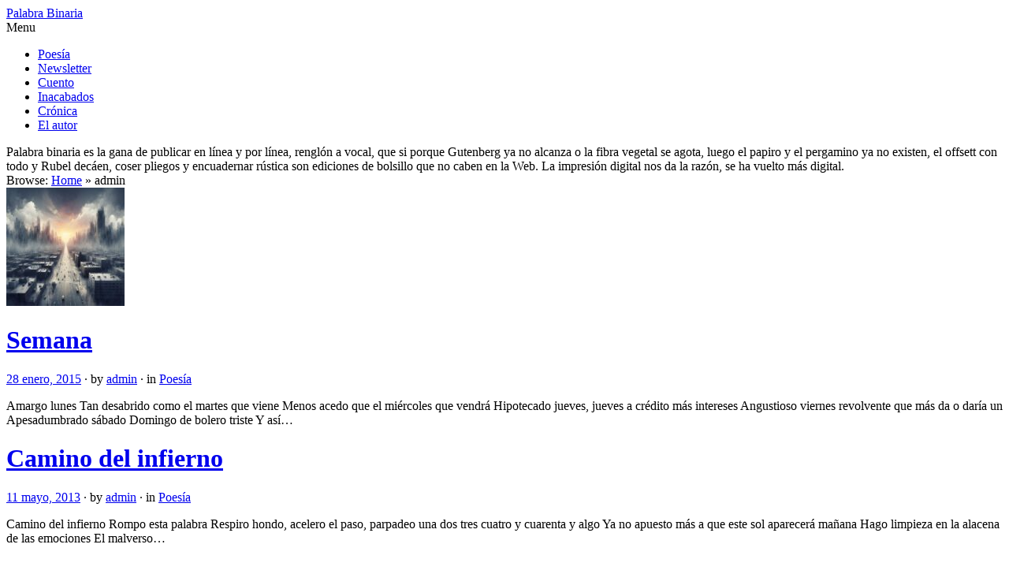

--- FILE ---
content_type: text/html; charset=UTF-8
request_url: http://palabrabinaria.com/author/pj000306/
body_size: 12716
content:
<!doctype html>
<html dir="ltr" lang="es" prefix="og: https://ogp.me/ns#">
<head>
<meta http-equiv="Content-Type" content="text/html; charset=UTF-8" />
<meta http-equiv="X-UA-Compatible" content="IE=edge,chrome=1">
    
<!-- Mobile viewport optimized -->
<meta name="viewport" content="width=device-width,initial-scale=1">


<!-- Title -->
<link rel="profile" href="http://gmpg.org/xfn/11" />
<link rel="pingback" href="http://palabrabinaria.com/xmlrpc.php" />

<!-- WP Head -->
<title>admin - Palabra Binaria</title>

		<!-- All in One SEO 4.9.3 - aioseo.com -->
	<meta name="robots" content="max-image-preview:large" />
	<link rel="canonical" href="http://palabrabinaria.com/author/pj000306/" />
	<link rel="next" href="http://palabrabinaria.com/author/pj000306/page/2/" />
	<meta name="generator" content="All in One SEO (AIOSEO) 4.9.3" />
		<script type="application/ld+json" class="aioseo-schema">
			{"@context":"https:\/\/schema.org","@graph":[{"@type":"BreadcrumbList","@id":"http:\/\/palabrabinaria.com\/author\/pj000306\/#breadcrumblist","itemListElement":[{"@type":"ListItem","@id":"http:\/\/palabrabinaria.com#listItem","position":1,"name":"Home","item":"http:\/\/palabrabinaria.com","nextItem":{"@type":"ListItem","@id":"http:\/\/palabrabinaria.com\/author\/pj000306\/#listItem","name":"admin"}},{"@type":"ListItem","@id":"http:\/\/palabrabinaria.com\/author\/pj000306\/#listItem","position":2,"name":"admin","previousItem":{"@type":"ListItem","@id":"http:\/\/palabrabinaria.com#listItem","name":"Home"}}]},{"@type":"Organization","@id":"http:\/\/palabrabinaria.com\/#organization","name":"Palabra Binaria","description":"Palabra binaria es la gana de publicar en l\u00ednea y por l\u00ednea, rengl\u00f3n a vocal, que si porque Gutenberg ya no alcanza o la fibra vegetal se agota, luego el papiro y el pergamino ya no existen, el offsett con todo y Rubel dec\u00e1en, coser pliegos y encuadernar r\u00fastica son ediciones de bolsillo que no caben en la Web. La impresi\u00f3n digital nos da la raz\u00f3n, se ha vuelto m\u00e1s digital.","url":"http:\/\/palabrabinaria.com\/"},{"@type":"Person","@id":"http:\/\/palabrabinaria.com\/author\/pj000306\/#author","url":"http:\/\/palabrabinaria.com\/author\/pj000306\/","name":"admin","image":{"@type":"ImageObject","@id":"http:\/\/palabrabinaria.com\/author\/pj000306\/#authorImage","url":"https:\/\/secure.gravatar.com\/avatar\/1c07fdda2feaba45dad95fabe586e14fe2cc984078a73d4b9cae7a5c1b0b4195?s=96&d=mm&r=g","width":96,"height":96,"caption":"admin"},"mainEntityOfPage":{"@id":"http:\/\/palabrabinaria.com\/author\/pj000306\/#profilepage"}},{"@type":"ProfilePage","@id":"http:\/\/palabrabinaria.com\/author\/pj000306\/#profilepage","url":"http:\/\/palabrabinaria.com\/author\/pj000306\/","name":"admin - Palabra Binaria","inLanguage":"es-ES","isPartOf":{"@id":"http:\/\/palabrabinaria.com\/#website"},"breadcrumb":{"@id":"http:\/\/palabrabinaria.com\/author\/pj000306\/#breadcrumblist"},"dateCreated":"2012-08-10T18:57:28-06:00","mainEntity":{"@id":"http:\/\/palabrabinaria.com\/author\/pj000306\/#author"}},{"@type":"WebSite","@id":"http:\/\/palabrabinaria.com\/#website","url":"http:\/\/palabrabinaria.com\/","name":"Palabra Binaria","description":"Palabra binaria es la gana de publicar en l\u00ednea y por l\u00ednea, rengl\u00f3n a vocal, que si porque Gutenberg ya no alcanza o la fibra vegetal se agota, luego el papiro y el pergamino ya no existen, el offsett con todo y Rubel dec\u00e1en, coser pliegos y encuadernar r\u00fastica son ediciones de bolsillo que no caben en la Web. La impresi\u00f3n digital nos da la raz\u00f3n, se ha vuelto m\u00e1s digital.","inLanguage":"es-ES","publisher":{"@id":"http:\/\/palabrabinaria.com\/#organization"}}]}
		</script>
		<!-- All in One SEO -->

<meta name="generator" content="WordPress 6.9" />
<meta name="template" content="Origin 0.6.0" />
<link rel='dns-prefetch' href='//secure.gravatar.com' />
<link rel='dns-prefetch' href='//stats.wp.com' />
<link rel='dns-prefetch' href='//fonts.googleapis.com' />
<link rel='dns-prefetch' href='//v0.wordpress.com' />
<link rel='dns-prefetch' href='//jetpack.wordpress.com' />
<link rel='dns-prefetch' href='//s0.wp.com' />
<link rel='dns-prefetch' href='//public-api.wordpress.com' />
<link rel='dns-prefetch' href='//0.gravatar.com' />
<link rel='dns-prefetch' href='//1.gravatar.com' />
<link rel='dns-prefetch' href='//2.gravatar.com' />
<link rel="alternate" type="application/rss+xml" title="Palabra Binaria &raquo; Feed" href="http://palabrabinaria.com/feed/" />
<link rel="alternate" type="application/rss+xml" title="Palabra Binaria &raquo; Feed de los comentarios" href="http://palabrabinaria.com/comments/feed/" />
<link rel="alternate" type="application/rss+xml" title="Palabra Binaria &raquo; Feed de entradas de admin" href="http://palabrabinaria.com/author/pj000306/feed/" />
		<!-- This site uses the Google Analytics by MonsterInsights plugin v9.11.1 - Using Analytics tracking - https://www.monsterinsights.com/ -->
		<!-- Nota: MonsterInsights no está actualmente configurado en este sitio. El dueño del sitio necesita identificarse usando su cuenta de Google Analytics en el panel de ajustes de MonsterInsights. -->
					<!-- No tracking code set -->
				<!-- / Google Analytics by MonsterInsights -->
		<style id='wp-img-auto-sizes-contain-inline-css' type='text/css'>
img:is([sizes=auto i],[sizes^="auto," i]){contain-intrinsic-size:3000px 1500px}
/*# sourceURL=wp-img-auto-sizes-contain-inline-css */
</style>
<link rel='stylesheet' id='style-css' href='http://palabrabinaria.com/wp-content/themes/origin/style.css?ver=0.6.0' type='text/css' media='all' />
<style id='wp-emoji-styles-inline-css' type='text/css'>

	img.wp-smiley, img.emoji {
		display: inline !important;
		border: none !important;
		box-shadow: none !important;
		height: 1em !important;
		width: 1em !important;
		margin: 0 0.07em !important;
		vertical-align: -0.1em !important;
		background: none !important;
		padding: 0 !important;
	}
/*# sourceURL=wp-emoji-styles-inline-css */
</style>
<style id='wp-block-library-inline-css' type='text/css'>
:root{--wp-block-synced-color:#7a00df;--wp-block-synced-color--rgb:122,0,223;--wp-bound-block-color:var(--wp-block-synced-color);--wp-editor-canvas-background:#ddd;--wp-admin-theme-color:#007cba;--wp-admin-theme-color--rgb:0,124,186;--wp-admin-theme-color-darker-10:#006ba1;--wp-admin-theme-color-darker-10--rgb:0,107,160.5;--wp-admin-theme-color-darker-20:#005a87;--wp-admin-theme-color-darker-20--rgb:0,90,135;--wp-admin-border-width-focus:2px}@media (min-resolution:192dpi){:root{--wp-admin-border-width-focus:1.5px}}.wp-element-button{cursor:pointer}:root .has-very-light-gray-background-color{background-color:#eee}:root .has-very-dark-gray-background-color{background-color:#313131}:root .has-very-light-gray-color{color:#eee}:root .has-very-dark-gray-color{color:#313131}:root .has-vivid-green-cyan-to-vivid-cyan-blue-gradient-background{background:linear-gradient(135deg,#00d084,#0693e3)}:root .has-purple-crush-gradient-background{background:linear-gradient(135deg,#34e2e4,#4721fb 50%,#ab1dfe)}:root .has-hazy-dawn-gradient-background{background:linear-gradient(135deg,#faaca8,#dad0ec)}:root .has-subdued-olive-gradient-background{background:linear-gradient(135deg,#fafae1,#67a671)}:root .has-atomic-cream-gradient-background{background:linear-gradient(135deg,#fdd79a,#004a59)}:root .has-nightshade-gradient-background{background:linear-gradient(135deg,#330968,#31cdcf)}:root .has-midnight-gradient-background{background:linear-gradient(135deg,#020381,#2874fc)}:root{--wp--preset--font-size--normal:16px;--wp--preset--font-size--huge:42px}.has-regular-font-size{font-size:1em}.has-larger-font-size{font-size:2.625em}.has-normal-font-size{font-size:var(--wp--preset--font-size--normal)}.has-huge-font-size{font-size:var(--wp--preset--font-size--huge)}.has-text-align-center{text-align:center}.has-text-align-left{text-align:left}.has-text-align-right{text-align:right}.has-fit-text{white-space:nowrap!important}#end-resizable-editor-section{display:none}.aligncenter{clear:both}.items-justified-left{justify-content:flex-start}.items-justified-center{justify-content:center}.items-justified-right{justify-content:flex-end}.items-justified-space-between{justify-content:space-between}.screen-reader-text{border:0;clip-path:inset(50%);height:1px;margin:-1px;overflow:hidden;padding:0;position:absolute;width:1px;word-wrap:normal!important}.screen-reader-text:focus{background-color:#ddd;clip-path:none;color:#444;display:block;font-size:1em;height:auto;left:5px;line-height:normal;padding:15px 23px 14px;text-decoration:none;top:5px;width:auto;z-index:100000}html :where(.has-border-color){border-style:solid}html :where([style*=border-top-color]){border-top-style:solid}html :where([style*=border-right-color]){border-right-style:solid}html :where([style*=border-bottom-color]){border-bottom-style:solid}html :where([style*=border-left-color]){border-left-style:solid}html :where([style*=border-width]){border-style:solid}html :where([style*=border-top-width]){border-top-style:solid}html :where([style*=border-right-width]){border-right-style:solid}html :where([style*=border-bottom-width]){border-bottom-style:solid}html :where([style*=border-left-width]){border-left-style:solid}html :where(img[class*=wp-image-]){height:auto;max-width:100%}:where(figure){margin:0 0 1em}html :where(.is-position-sticky){--wp-admin--admin-bar--position-offset:var(--wp-admin--admin-bar--height,0px)}@media screen and (max-width:600px){html :where(.is-position-sticky){--wp-admin--admin-bar--position-offset:0px}}

/*# sourceURL=wp-block-library-inline-css */
</style><style id='global-styles-inline-css' type='text/css'>
:root{--wp--preset--aspect-ratio--square: 1;--wp--preset--aspect-ratio--4-3: 4/3;--wp--preset--aspect-ratio--3-4: 3/4;--wp--preset--aspect-ratio--3-2: 3/2;--wp--preset--aspect-ratio--2-3: 2/3;--wp--preset--aspect-ratio--16-9: 16/9;--wp--preset--aspect-ratio--9-16: 9/16;--wp--preset--color--black: #000000;--wp--preset--color--cyan-bluish-gray: #abb8c3;--wp--preset--color--white: #ffffff;--wp--preset--color--pale-pink: #f78da7;--wp--preset--color--vivid-red: #cf2e2e;--wp--preset--color--luminous-vivid-orange: #ff6900;--wp--preset--color--luminous-vivid-amber: #fcb900;--wp--preset--color--light-green-cyan: #7bdcb5;--wp--preset--color--vivid-green-cyan: #00d084;--wp--preset--color--pale-cyan-blue: #8ed1fc;--wp--preset--color--vivid-cyan-blue: #0693e3;--wp--preset--color--vivid-purple: #9b51e0;--wp--preset--gradient--vivid-cyan-blue-to-vivid-purple: linear-gradient(135deg,rgb(6,147,227) 0%,rgb(155,81,224) 100%);--wp--preset--gradient--light-green-cyan-to-vivid-green-cyan: linear-gradient(135deg,rgb(122,220,180) 0%,rgb(0,208,130) 100%);--wp--preset--gradient--luminous-vivid-amber-to-luminous-vivid-orange: linear-gradient(135deg,rgb(252,185,0) 0%,rgb(255,105,0) 100%);--wp--preset--gradient--luminous-vivid-orange-to-vivid-red: linear-gradient(135deg,rgb(255,105,0) 0%,rgb(207,46,46) 100%);--wp--preset--gradient--very-light-gray-to-cyan-bluish-gray: linear-gradient(135deg,rgb(238,238,238) 0%,rgb(169,184,195) 100%);--wp--preset--gradient--cool-to-warm-spectrum: linear-gradient(135deg,rgb(74,234,220) 0%,rgb(151,120,209) 20%,rgb(207,42,186) 40%,rgb(238,44,130) 60%,rgb(251,105,98) 80%,rgb(254,248,76) 100%);--wp--preset--gradient--blush-light-purple: linear-gradient(135deg,rgb(255,206,236) 0%,rgb(152,150,240) 100%);--wp--preset--gradient--blush-bordeaux: linear-gradient(135deg,rgb(254,205,165) 0%,rgb(254,45,45) 50%,rgb(107,0,62) 100%);--wp--preset--gradient--luminous-dusk: linear-gradient(135deg,rgb(255,203,112) 0%,rgb(199,81,192) 50%,rgb(65,88,208) 100%);--wp--preset--gradient--pale-ocean: linear-gradient(135deg,rgb(255,245,203) 0%,rgb(182,227,212) 50%,rgb(51,167,181) 100%);--wp--preset--gradient--electric-grass: linear-gradient(135deg,rgb(202,248,128) 0%,rgb(113,206,126) 100%);--wp--preset--gradient--midnight: linear-gradient(135deg,rgb(2,3,129) 0%,rgb(40,116,252) 100%);--wp--preset--font-size--small: 13px;--wp--preset--font-size--medium: 20px;--wp--preset--font-size--large: 36px;--wp--preset--font-size--x-large: 42px;--wp--preset--spacing--20: 0.44rem;--wp--preset--spacing--30: 0.67rem;--wp--preset--spacing--40: 1rem;--wp--preset--spacing--50: 1.5rem;--wp--preset--spacing--60: 2.25rem;--wp--preset--spacing--70: 3.38rem;--wp--preset--spacing--80: 5.06rem;--wp--preset--shadow--natural: 6px 6px 9px rgba(0, 0, 0, 0.2);--wp--preset--shadow--deep: 12px 12px 50px rgba(0, 0, 0, 0.4);--wp--preset--shadow--sharp: 6px 6px 0px rgba(0, 0, 0, 0.2);--wp--preset--shadow--outlined: 6px 6px 0px -3px rgb(255, 255, 255), 6px 6px rgb(0, 0, 0);--wp--preset--shadow--crisp: 6px 6px 0px rgb(0, 0, 0);}:where(.is-layout-flex){gap: 0.5em;}:where(.is-layout-grid){gap: 0.5em;}body .is-layout-flex{display: flex;}.is-layout-flex{flex-wrap: wrap;align-items: center;}.is-layout-flex > :is(*, div){margin: 0;}body .is-layout-grid{display: grid;}.is-layout-grid > :is(*, div){margin: 0;}:where(.wp-block-columns.is-layout-flex){gap: 2em;}:where(.wp-block-columns.is-layout-grid){gap: 2em;}:where(.wp-block-post-template.is-layout-flex){gap: 1.25em;}:where(.wp-block-post-template.is-layout-grid){gap: 1.25em;}.has-black-color{color: var(--wp--preset--color--black) !important;}.has-cyan-bluish-gray-color{color: var(--wp--preset--color--cyan-bluish-gray) !important;}.has-white-color{color: var(--wp--preset--color--white) !important;}.has-pale-pink-color{color: var(--wp--preset--color--pale-pink) !important;}.has-vivid-red-color{color: var(--wp--preset--color--vivid-red) !important;}.has-luminous-vivid-orange-color{color: var(--wp--preset--color--luminous-vivid-orange) !important;}.has-luminous-vivid-amber-color{color: var(--wp--preset--color--luminous-vivid-amber) !important;}.has-light-green-cyan-color{color: var(--wp--preset--color--light-green-cyan) !important;}.has-vivid-green-cyan-color{color: var(--wp--preset--color--vivid-green-cyan) !important;}.has-pale-cyan-blue-color{color: var(--wp--preset--color--pale-cyan-blue) !important;}.has-vivid-cyan-blue-color{color: var(--wp--preset--color--vivid-cyan-blue) !important;}.has-vivid-purple-color{color: var(--wp--preset--color--vivid-purple) !important;}.has-black-background-color{background-color: var(--wp--preset--color--black) !important;}.has-cyan-bluish-gray-background-color{background-color: var(--wp--preset--color--cyan-bluish-gray) !important;}.has-white-background-color{background-color: var(--wp--preset--color--white) !important;}.has-pale-pink-background-color{background-color: var(--wp--preset--color--pale-pink) !important;}.has-vivid-red-background-color{background-color: var(--wp--preset--color--vivid-red) !important;}.has-luminous-vivid-orange-background-color{background-color: var(--wp--preset--color--luminous-vivid-orange) !important;}.has-luminous-vivid-amber-background-color{background-color: var(--wp--preset--color--luminous-vivid-amber) !important;}.has-light-green-cyan-background-color{background-color: var(--wp--preset--color--light-green-cyan) !important;}.has-vivid-green-cyan-background-color{background-color: var(--wp--preset--color--vivid-green-cyan) !important;}.has-pale-cyan-blue-background-color{background-color: var(--wp--preset--color--pale-cyan-blue) !important;}.has-vivid-cyan-blue-background-color{background-color: var(--wp--preset--color--vivid-cyan-blue) !important;}.has-vivid-purple-background-color{background-color: var(--wp--preset--color--vivid-purple) !important;}.has-black-border-color{border-color: var(--wp--preset--color--black) !important;}.has-cyan-bluish-gray-border-color{border-color: var(--wp--preset--color--cyan-bluish-gray) !important;}.has-white-border-color{border-color: var(--wp--preset--color--white) !important;}.has-pale-pink-border-color{border-color: var(--wp--preset--color--pale-pink) !important;}.has-vivid-red-border-color{border-color: var(--wp--preset--color--vivid-red) !important;}.has-luminous-vivid-orange-border-color{border-color: var(--wp--preset--color--luminous-vivid-orange) !important;}.has-luminous-vivid-amber-border-color{border-color: var(--wp--preset--color--luminous-vivid-amber) !important;}.has-light-green-cyan-border-color{border-color: var(--wp--preset--color--light-green-cyan) !important;}.has-vivid-green-cyan-border-color{border-color: var(--wp--preset--color--vivid-green-cyan) !important;}.has-pale-cyan-blue-border-color{border-color: var(--wp--preset--color--pale-cyan-blue) !important;}.has-vivid-cyan-blue-border-color{border-color: var(--wp--preset--color--vivid-cyan-blue) !important;}.has-vivid-purple-border-color{border-color: var(--wp--preset--color--vivid-purple) !important;}.has-vivid-cyan-blue-to-vivid-purple-gradient-background{background: var(--wp--preset--gradient--vivid-cyan-blue-to-vivid-purple) !important;}.has-light-green-cyan-to-vivid-green-cyan-gradient-background{background: var(--wp--preset--gradient--light-green-cyan-to-vivid-green-cyan) !important;}.has-luminous-vivid-amber-to-luminous-vivid-orange-gradient-background{background: var(--wp--preset--gradient--luminous-vivid-amber-to-luminous-vivid-orange) !important;}.has-luminous-vivid-orange-to-vivid-red-gradient-background{background: var(--wp--preset--gradient--luminous-vivid-orange-to-vivid-red) !important;}.has-very-light-gray-to-cyan-bluish-gray-gradient-background{background: var(--wp--preset--gradient--very-light-gray-to-cyan-bluish-gray) !important;}.has-cool-to-warm-spectrum-gradient-background{background: var(--wp--preset--gradient--cool-to-warm-spectrum) !important;}.has-blush-light-purple-gradient-background{background: var(--wp--preset--gradient--blush-light-purple) !important;}.has-blush-bordeaux-gradient-background{background: var(--wp--preset--gradient--blush-bordeaux) !important;}.has-luminous-dusk-gradient-background{background: var(--wp--preset--gradient--luminous-dusk) !important;}.has-pale-ocean-gradient-background{background: var(--wp--preset--gradient--pale-ocean) !important;}.has-electric-grass-gradient-background{background: var(--wp--preset--gradient--electric-grass) !important;}.has-midnight-gradient-background{background: var(--wp--preset--gradient--midnight) !important;}.has-small-font-size{font-size: var(--wp--preset--font-size--small) !important;}.has-medium-font-size{font-size: var(--wp--preset--font-size--medium) !important;}.has-large-font-size{font-size: var(--wp--preset--font-size--large) !important;}.has-x-large-font-size{font-size: var(--wp--preset--font-size--x-large) !important;}
/*# sourceURL=global-styles-inline-css */
</style>

<style id='classic-theme-styles-inline-css' type='text/css'>
/*! This file is auto-generated */
.wp-block-button__link{color:#fff;background-color:#32373c;border-radius:9999px;box-shadow:none;text-decoration:none;padding:calc(.667em + 2px) calc(1.333em + 2px);font-size:1.125em}.wp-block-file__button{background:#32373c;color:#fff;text-decoration:none}
/*# sourceURL=/wp-includes/css/classic-themes.min.css */
</style>
<link rel='stylesheet' id='origin_fancybox-stylesheet-css' href='http://palabrabinaria.com/wp-content/themes/origin/js/fancybox/jquery.fancybox-1.3.4.css?ver=1' type='text/css' media='screen' />
<link rel='stylesheet' id='font-bitter-css' href='http://fonts.googleapis.com/css?family=Bitter&#038;ver=1' type='text/css' media='screen' />
<script type="text/javascript" src="http://palabrabinaria.com/wp-includes/js/jquery/jquery.min.js?ver=3.7.1" id="jquery-core-js"></script>
<script type="text/javascript" src="http://palabrabinaria.com/wp-includes/js/jquery/jquery-migrate.min.js?ver=3.4.1" id="jquery-migrate-js"></script>
<link rel="https://api.w.org/" href="http://palabrabinaria.com/wp-json/" /><link rel="alternate" title="JSON" type="application/json" href="http://palabrabinaria.com/wp-json/wp/v2/users/2" /><link rel="EditURI" type="application/rsd+xml" title="RSD" href="http://palabrabinaria.com/xmlrpc.php?rsd" />
	<style>img#wpstats{display:none}</style>
		
	<style type="text/css">

		/* Font size. */
		
		/* Font family. */
		
		/* Link color. */
				a:hover, a:focus { color: #000; }

		/* Custom CSS. */
		
	
	</style>	


<link rel='stylesheet' id='jetpack-swiper-library-css' href='http://palabrabinaria.com/wp-content/plugins/jetpack/_inc/blocks/swiper.css?ver=15.4' type='text/css' media='all' />
<link rel='stylesheet' id='jetpack-carousel-css' href='http://palabrabinaria.com/wp-content/plugins/jetpack/modules/carousel/jetpack-carousel.css?ver=15.4' type='text/css' media='all' />
<link rel='stylesheet' id='eu-cookie-law-style-css' href='http://palabrabinaria.com/wp-content/plugins/jetpack/modules/widgets/eu-cookie-law/style.css?ver=15.4' type='text/css' media='all' />
</head>

<body class="wordpress  es_ES parent-theme y2026 m01 d21 h08 wednesday logged-out archive user user-pj000306">

	
	<div id="container">
		
		<div class="wrap">

				
			<div id="header">
	
					
					<div id="branding">
						
																		<div class="site-title"><a href="http://palabrabinaria.com/" rel="home">Palabra Binaria</a></div>
				
											
					</div><!-- #branding -->
					
					
	
	<div id="menu-primary" class="site-navigation menu-container" role="navigation">

		<span class="menu-toggle">Menu</span>

		
		<div class="menu"><ul id="menu-primary-items" class="nav-menu"><li id="menu-item-82" class="menu-item menu-item-type-taxonomy menu-item-object-category menu-item-82"><a href="http://palabrabinaria.com/category/poesia/">Poesía</a></li>
<li id="menu-item-83" class="menu-item menu-item-type-taxonomy menu-item-object-category menu-item-83"><a href="http://palabrabinaria.com/category/newsletter/">Newsletter</a></li>
<li id="menu-item-84" class="menu-item menu-item-type-taxonomy menu-item-object-category menu-item-84"><a href="http://palabrabinaria.com/category/cuento/">Cuento</a></li>
<li id="menu-item-85" class="menu-item menu-item-type-taxonomy menu-item-object-category menu-item-85"><a href="http://palabrabinaria.com/category/inacabados/">Inacabados</a></li>
<li id="menu-item-86" class="menu-item menu-item-type-taxonomy menu-item-object-category menu-item-86"><a href="http://palabrabinaria.com/category/cronica/">Crónica</a></li>
<li id="menu-item-11" class="menu-item menu-item-type-post_type menu-item-object-page menu-item-11"><a href="http://palabrabinaria.com/pagina-ejemplo/">El autor</a></li>
</ul></div>
		
	</div><!-- #menu-primary .menu-container -->

	
					
					<div id="site-description"><span>Palabra binaria es la gana de publicar en línea y por línea, renglón a vocal, que si porque Gutenberg ya no alcanza o la fibra vegetal se agota, luego el papiro y el pergamino ya no existen, el offsett con todo y Rubel decáen, coser pliegos y encuadernar rústica son ediciones de bolsillo que no caben en la Web. La impresión digital nos da la razón, se ha vuelto más digital.</span></div>	
						
				
		<div class="breadcrumb-trail breadcrumbs" itemprop="breadcrumb">
			<span class="trail-browse">Browse:</span> <span class="trail-begin"><a href="http://palabrabinaria.com" title="Palabra Binaria">Home</a></span>
			 <span class="sep">&raquo;</span> <span class="trail-end">admin</span>
		</div>	
			</div><!-- #header -->
	
				
				
			<div id="main">
	
				
	
	<div id="content">

		
		<div class="hfeed">

			
				
					
					<div id="post-135" class="hentry post publish post-1 odd author-pj000306 category-poesia">		

						
						<a href="http://palabrabinaria.com/semana/" title="Semana"><img src="http://palabrabinaria.com/wp-content/uploads/2015/01/AmargoLunes-150x150.jpg" alt="Semana" class="thumbnail" /></a>
						<h1 class="post-title entry-title"><a href="http://palabrabinaria.com/semana/" title="Semana" rel="bookmark">Semana</a></h1>

						<div class="byline"><a href="http://palabrabinaria.com/semana/">28 enero, 2015</a> &middot; by <a href="http://palabrabinaria.com/author/pj000306/" title="Entradas de admin" rel="author">admin</a> &middot; in <a href="http://palabrabinaria.com/category/poesia/" rel="category tag">Poesía</a>  </div>

						<div class="entry-summary">
							
							<p>Amargo lunes Tan desabrido como el martes que viene Menos acedo que el miércoles que vendrá Hipotecado jueves, jueves a crédito más intereses Angustioso viernes revolvente que más da o daría un Apesadumbrado sábado Domingo de bolero triste Y así&#8230;</p>
							
														
						</div><!-- .entry-summary -->

						
					</div><!-- .hentry -->

					
				
					
					<div id="post-124" class="hentry post publish post-2 even alt author-pj000306 category-poesia">		

						
						
						<h1 class="post-title entry-title"><a href="http://palabrabinaria.com/camino-del-infierno/" title="Camino del infierno" rel="bookmark">Camino del infierno</a></h1>

						<div class="byline"><a href="http://palabrabinaria.com/camino-del-infierno/">11 mayo, 2013</a> &middot; by <a href="http://palabrabinaria.com/author/pj000306/" title="Entradas de admin" rel="author">admin</a> &middot; in <a href="http://palabrabinaria.com/category/poesia/" rel="category tag">Poesía</a>  </div>

						<div class="entry-summary">
							
							<p>Camino del infierno Rompo esta palabra Respiro hondo, acelero el paso, parpadeo una dos tres cuatro y cuarenta y algo Ya no apuesto más a que este sol aparecerá mañana Hago limpieza en la alacena de las emociones El malverso&#8230;</p>
							
														
						</div><!-- .entry-summary -->

						
					</div><!-- .hentry -->

					
				
					
					<div id="post-114" class="hentry post publish post-3 odd author-pj000306 category-poesia">		

						
						
						<h1 class="post-title entry-title"><a href="http://palabrabinaria.com/114/" title="Verso de mi ADN" rel="bookmark">Verso de mi ADN</a></h1>

						<div class="byline"><a href="http://palabrabinaria.com/114/">19 diciembre, 2012</a> &middot; by <a href="http://palabrabinaria.com/author/pj000306/" title="Entradas de admin" rel="author">admin</a> &middot; in <a href="http://palabrabinaria.com/category/poesia/" rel="category tag">Poesía</a>  </div>

						<div class="entry-summary">
							
							<p>A mi hijo, Luca Feregrino I &nbsp; Verso de mi adn Una crayola de colores Un biberón ansioso Abecedario de sonrisas Te reconozco en el espejo que ya fuimos que ya somos Diminuto Escribidor &nbsp;de las líneas de mi izquierda&#8230;</p>
							
														
						</div><!-- .entry-summary -->

						
					</div><!-- .hentry -->

					
				
					
					<div id="post-99" class="hentry post publish post-4 even alt author-pj000306 category-poesia">		

						
						
						<h1 class="post-title entry-title"><a href="http://palabrabinaria.com/rezo-a-tu-cuaderno/" title="Rezo a tu cuaderno" rel="bookmark">Rezo a tu cuaderno</a></h1>

						<div class="byline"><a href="http://palabrabinaria.com/rezo-a-tu-cuaderno/">27 noviembre, 2012</a> &middot; by <a href="http://palabrabinaria.com/author/pj000306/" title="Entradas de admin" rel="author">admin</a> &middot; in <a href="http://palabrabinaria.com/category/poesia/" rel="category tag">Poesía</a>  </div>

						<div class="entry-summary">
							
							<p>Ya llegarán el renglón y el tizón a santiguarse a convocar al garabato que invoque a la raya, que implore a su vocal que llame a consonante que rece su palabra nombre a su tilde, cave el tache de su&#8230;</p>
							
														
						</div><!-- .entry-summary -->

						
					</div><!-- .hentry -->

					
				
					
					<div id="post-96" class="hentry post publish post-5 odd author-pj000306 category-poesia">		

						
						
						<h1 class="post-title entry-title"><a href="http://palabrabinaria.com/itinerario/" title="Itinerario" rel="bookmark">Itinerario</a></h1>

						<div class="byline"><a href="http://palabrabinaria.com/itinerario/">27 noviembre, 2012</a> &middot; by <a href="http://palabrabinaria.com/author/pj000306/" title="Entradas de admin" rel="author">admin</a> &middot; in <a href="http://palabrabinaria.com/category/poesia/" rel="category tag">Poesía</a>  </div>

						<div class="entry-summary">
							
							<p>Parado aquí y si hubiera Si la ruta fuera otra Si la ruta hubiera sido la otra No ésta, la otra Sólos tu y tú Más nada Nada más o menos No más, este es el itinerario. Es el punto&#8230;</p>
							
														
						</div><!-- .entry-summary -->

						
					</div><!-- .hentry -->

					
				
					
					<div id="post-93" class="hentry post publish post-6 even alt author-pj000306 category-poesia">		

						
						
						<h1 class="post-title entry-title"><a href="http://palabrabinaria.com/lo-que-dure/" title="Lo que dure" rel="bookmark">Lo que dure</a></h1>

						<div class="byline"><a href="http://palabrabinaria.com/lo-que-dure/">27 noviembre, 2012</a> &middot; by <a href="http://palabrabinaria.com/author/pj000306/" title="Entradas de admin" rel="author">admin</a> &middot; in <a href="http://palabrabinaria.com/category/poesia/" rel="category tag">Poesía</a>  </div>

						<div class="entry-summary">
							
							<p>Lo que dure Un minuto Un segundo 1 O  dos Los minutos que encierren un segundo Los terceros contenidos en un tercio Los días idos que se queden y vengan en años Los meses que tu y yo Que yo&#8230;</p>
							
														
						</div><!-- .entry-summary -->

						
					</div><!-- .hentry -->

					
				
					
					<div id="post-89" class="hentry post publish post-7 odd author-pj000306 category-poesia">		

						
						
						<h1 class="post-title entry-title"><a href="http://palabrabinaria.com/de-tu-arte-a-mi-arte-yo-prefiero-miarte/" title="De tu arte a mi arte&#8230; Yo prefiero miarte" rel="bookmark">De tu arte a mi arte&#8230; Yo prefiero miarte</a></h1>

						<div class="byline"><a href="http://palabrabinaria.com/de-tu-arte-a-mi-arte-yo-prefiero-miarte/">27 noviembre, 2012</a> &middot; by <a href="http://palabrabinaria.com/author/pj000306/" title="Entradas de admin" rel="author">admin</a> &middot; in <a href="http://palabrabinaria.com/category/poesia/" rel="category tag">Poesía</a>  </div>

						<div class="entry-summary">
							
							<p>Tráguense esta carcajada y esta invitación a la chingada desdigo a gritos que la única autoridad aquí  soy yo y la mosca que sobrevuela mi zapato Ya tengo mis tres sacos de cadáveres en el olvido y empiezo a virar&#8230;</p>
							
														
						</div><!-- .entry-summary -->

						
					</div><!-- .hentry -->

					
				
					
					<div id="post-5" class="hentry post publish post-8 even alt author-pj000306 category-poesia">		

						
						
						<h1 class="post-title entry-title"><a href="http://palabrabinaria.com/callejon-sin-entrada/" title="Callejón sin entrada" rel="bookmark">Callejón sin entrada</a></h1>

						<div class="byline"><a href="http://palabrabinaria.com/callejon-sin-entrada/">26 noviembre, 2012</a> &middot; by <a href="http://palabrabinaria.com/author/pj000306/" title="Entradas de admin" rel="author">admin</a> &middot; in <a href="http://palabrabinaria.com/category/poesia/" rel="category tag">Poesía</a>  </div>

						<div class="entry-summary">
							
							<p>Camino entre charcos y es entonces cuando digo, nada que malbaratar si algo está reído lo que cuenta es la gana de perderse entre esta humareda y encontrarse un paraguas malverso no aparezcas ni en forma de buen día malverso&#8230;</p>
							
														
						</div><!-- .entry-summary -->

						
					</div><!-- .hentry -->

					
				
					
					<div id="post-80" class="hentry post publish post-9 odd author-pj000306 category-poesia">		

						
						
						<h1 class="post-title entry-title"><a href="http://palabrabinaria.com/punto-final/" title="Punto final" rel="bookmark">Punto final</a></h1>

						<div class="byline"><a href="http://palabrabinaria.com/punto-final/">26 noviembre, 2012</a> &middot; by <a href="http://palabrabinaria.com/author/pj000306/" title="Entradas de admin" rel="author">admin</a> &middot; in <a href="http://palabrabinaria.com/category/poesia/" rel="category tag">Poesía</a>  </div>

						<div class="entry-summary">
							
							<p>Toma mis ilusiones que no son mías porque son tuyas Te regreso mis sueños de ti pero  sin ti contigo ya no, conmigo sí desisto de tus estrategias medievales y coloniales me retiro en retirada arrojo al cesto de las&#8230;</p>
							
														
						</div><!-- .entry-summary -->

						
					</div><!-- .hentry -->

					
				
					
					<div id="post-78" class="hentry post publish post-10 even alt author-pj000306 category-poesia">		

						
						
						<h1 class="post-title entry-title"><a href="http://palabrabinaria.com/me-meo/" title="Me meo" rel="bookmark">Me meo</a></h1>

						<div class="byline"><a href="http://palabrabinaria.com/me-meo/">26 noviembre, 2012</a> &middot; by <a href="http://palabrabinaria.com/author/pj000306/" title="Entradas de admin" rel="author">admin</a> &middot; in <a href="http://palabrabinaria.com/category/poesia/" rel="category tag">Poesía</a>  </div>

						<div class="entry-summary">
							
							<p>Me meo en el lavabo lavamanos de tus manos Una flatulencia lavadientes y limpia conciencia Mejor que el espíritu y cualquier alma a 12 meses sin intereses Cargo y apapacho mi resentimiento por ti Por mí que el carajo y&#8230;</p>
							
														
						</div><!-- .entry-summary -->

						
					</div><!-- .hentry -->

					
				
					
					<div id="post-76" class="hentry post publish post-11 odd author-pj000306 category-poesia">		

						
						
						<h1 class="post-title entry-title"><a href="http://palabrabinaria.com/yo-me-largo/" title="Yo me largo" rel="bookmark">Yo me largo</a></h1>

						<div class="byline"><a href="http://palabrabinaria.com/yo-me-largo/">26 noviembre, 2012</a> &middot; by <a href="http://palabrabinaria.com/author/pj000306/" title="Entradas de admin" rel="author">admin</a> &middot; in <a href="http://palabrabinaria.com/category/poesia/" rel="category tag">Poesía</a>  </div>

						<div class="entry-summary">
							
							<p>Yo me largo Del a veces del si puedes Muerto medio muerto. Basta de puntos y de suspensivas comas De la dubitativa afirmación que define e indefine A media luz que la confianza en la sobra de fé. Suficiente Gabriel&#8230;</p>
							
														
						</div><!-- .entry-summary -->

						
					</div><!-- .hentry -->

					
				
			
		</div><!-- .hfeed -->

		
		
	<nav class="pagination loop-pagination"><span aria-current="page" class="page-numbers current">1</span>
<a class="page-numbers" href="http://palabrabinaria.com/author/pj000306/page/2/">2</a>
<span class="page-numbers dots">&hellip;</span>
<a class="page-numbers" href="http://palabrabinaria.com/author/pj000306/page/4/">4</a>
<a class="next page-numbers" href="http://palabrabinaria.com/author/pj000306/page/2/">Next &rarr;</a></nav>
	
	</div><!-- #content -->

	
				
	
	<div id="sidebar-primary" class="sidebar">

		
		<section id="eu_cookie_law_widget-2" class="widget widget_eu_cookie_law_widget widget-widget_eu_cookie_law_widget">
<div
	class="hide-on-button"
	data-hide-timeout="30"
	data-consent-expiration="180"
	id="eu-cookie-law"
>
	<form method="post" id="jetpack-eu-cookie-law-form">
		<input type="submit" value="Cerrar y aceptar" class="accept" />
	</form>

	Privacidad y cookies: este sitio usa cookies. Si continúas navegando por él, aceptas su uso.<br />
<br />
Para obtener más información, incluido cómo gestionar las cookies, consulta:
		<a href="https://automattic.com/cookies/" rel="nofollow">
		Política de cookies	</a>
</div>
</section>
		
	</div><!-- #sidebar-primary .aside -->

	

				
		</div><!-- #main -->

		
				

		
		<div id="footer">

			
			<div class="footer-content">
                <p class="copyright">Copyright &#169; 2026 <a href="http://palabrabinaria.com/" rel="home">Palabra Binaria</a></p>
				<p class="credit">Powered by <a href="http://wordpress.org">WordPress</a> and <a href="http://alienwp.com">Origin</a></p>

				
			</div>

			
		</div><!-- #footer -->

				
		</div><!-- .wrap -->

	</div><!-- #container -->

	
	<script type="speculationrules">
{"prefetch":[{"source":"document","where":{"and":[{"href_matches":"/*"},{"not":{"href_matches":["/wp-*.php","/wp-admin/*","/wp-content/uploads/*","/wp-content/*","/wp-content/plugins/*","/wp-content/themes/origin/*","/*\\?(.+)"]}},{"not":{"selector_matches":"a[rel~=\"nofollow\"]"}},{"not":{"selector_matches":".no-prefetch, .no-prefetch a"}}]},"eagerness":"conservative"}]}
</script>
		<div id="jp-carousel-loading-overlay">
			<div id="jp-carousel-loading-wrapper">
				<span id="jp-carousel-library-loading">&nbsp;</span>
			</div>
		</div>
		<div class="jp-carousel-overlay" style="display: none;">

		<div class="jp-carousel-container">
			<!-- The Carousel Swiper -->
			<div
				class="jp-carousel-wrap swiper jp-carousel-swiper-container jp-carousel-transitions"
				itemscope
				itemtype="https://schema.org/ImageGallery">
				<div class="jp-carousel swiper-wrapper"></div>
				<div class="jp-swiper-button-prev swiper-button-prev">
					<svg width="25" height="24" viewBox="0 0 25 24" fill="none" xmlns="http://www.w3.org/2000/svg">
						<mask id="maskPrev" mask-type="alpha" maskUnits="userSpaceOnUse" x="8" y="6" width="9" height="12">
							<path d="M16.2072 16.59L11.6496 12L16.2072 7.41L14.8041 6L8.8335 12L14.8041 18L16.2072 16.59Z" fill="white"/>
						</mask>
						<g mask="url(#maskPrev)">
							<rect x="0.579102" width="23.8823" height="24" fill="#FFFFFF"/>
						</g>
					</svg>
				</div>
				<div class="jp-swiper-button-next swiper-button-next">
					<svg width="25" height="24" viewBox="0 0 25 24" fill="none" xmlns="http://www.w3.org/2000/svg">
						<mask id="maskNext" mask-type="alpha" maskUnits="userSpaceOnUse" x="8" y="6" width="8" height="12">
							<path d="M8.59814 16.59L13.1557 12L8.59814 7.41L10.0012 6L15.9718 12L10.0012 18L8.59814 16.59Z" fill="white"/>
						</mask>
						<g mask="url(#maskNext)">
							<rect x="0.34375" width="23.8822" height="24" fill="#FFFFFF"/>
						</g>
					</svg>
				</div>
			</div>
			<!-- The main close buton -->
			<div class="jp-carousel-close-hint">
				<svg width="25" height="24" viewBox="0 0 25 24" fill="none" xmlns="http://www.w3.org/2000/svg">
					<mask id="maskClose" mask-type="alpha" maskUnits="userSpaceOnUse" x="5" y="5" width="15" height="14">
						<path d="M19.3166 6.41L17.9135 5L12.3509 10.59L6.78834 5L5.38525 6.41L10.9478 12L5.38525 17.59L6.78834 19L12.3509 13.41L17.9135 19L19.3166 17.59L13.754 12L19.3166 6.41Z" fill="white"/>
					</mask>
					<g mask="url(#maskClose)">
						<rect x="0.409668" width="23.8823" height="24" fill="#FFFFFF"/>
					</g>
				</svg>
			</div>
			<!-- Image info, comments and meta -->
			<div class="jp-carousel-info">
				<div class="jp-carousel-info-footer">
					<div class="jp-carousel-pagination-container">
						<div class="jp-swiper-pagination swiper-pagination"></div>
						<div class="jp-carousel-pagination"></div>
					</div>
					<div class="jp-carousel-photo-title-container">
						<h2 class="jp-carousel-photo-caption"></h2>
					</div>
					<div class="jp-carousel-photo-icons-container">
						<a href="#" class="jp-carousel-icon-btn jp-carousel-icon-info" aria-label="Cambiar la visibilidad de los metadatos de las fotos">
							<span class="jp-carousel-icon">
								<svg width="25" height="24" viewBox="0 0 25 24" fill="none" xmlns="http://www.w3.org/2000/svg">
									<mask id="maskInfo" mask-type="alpha" maskUnits="userSpaceOnUse" x="2" y="2" width="21" height="20">
										<path fill-rule="evenodd" clip-rule="evenodd" d="M12.7537 2C7.26076 2 2.80273 6.48 2.80273 12C2.80273 17.52 7.26076 22 12.7537 22C18.2466 22 22.7046 17.52 22.7046 12C22.7046 6.48 18.2466 2 12.7537 2ZM11.7586 7V9H13.7488V7H11.7586ZM11.7586 11V17H13.7488V11H11.7586ZM4.79292 12C4.79292 16.41 8.36531 20 12.7537 20C17.142 20 20.7144 16.41 20.7144 12C20.7144 7.59 17.142 4 12.7537 4C8.36531 4 4.79292 7.59 4.79292 12Z" fill="white"/>
									</mask>
									<g mask="url(#maskInfo)">
										<rect x="0.8125" width="23.8823" height="24" fill="#FFFFFF"/>
									</g>
								</svg>
							</span>
						</a>
												<a href="#" class="jp-carousel-icon-btn jp-carousel-icon-comments" aria-label="Cambiar la visibilidad de los comentarios de las fotos">
							<span class="jp-carousel-icon">
								<svg width="25" height="24" viewBox="0 0 25 24" fill="none" xmlns="http://www.w3.org/2000/svg">
									<mask id="maskComments" mask-type="alpha" maskUnits="userSpaceOnUse" x="2" y="2" width="21" height="20">
										<path fill-rule="evenodd" clip-rule="evenodd" d="M4.3271 2H20.2486C21.3432 2 22.2388 2.9 22.2388 4V16C22.2388 17.1 21.3432 18 20.2486 18H6.31729L2.33691 22V4C2.33691 2.9 3.2325 2 4.3271 2ZM6.31729 16H20.2486V4H4.3271V18L6.31729 16Z" fill="white"/>
									</mask>
									<g mask="url(#maskComments)">
										<rect x="0.34668" width="23.8823" height="24" fill="#FFFFFF"/>
									</g>
								</svg>

								<span class="jp-carousel-has-comments-indicator" aria-label="Esta imagen tiene comentarios."></span>
							</span>
						</a>
											</div>
				</div>
				<div class="jp-carousel-info-extra">
					<div class="jp-carousel-info-content-wrapper">
						<div class="jp-carousel-photo-title-container">
							<h2 class="jp-carousel-photo-title"></h2>
						</div>
						<div class="jp-carousel-comments-wrapper">
															<div id="jp-carousel-comments-loading">
									<span>Cargando comentarios...</span>
								</div>
								<div class="jp-carousel-comments"></div>
								<div id="jp-carousel-comment-form-container">
									<span id="jp-carousel-comment-form-spinner">&nbsp;</span>
									<div id="jp-carousel-comment-post-results"></div>
																														<form id="jp-carousel-comment-form">
												<label for="jp-carousel-comment-form-comment-field" class="screen-reader-text">Escribe un comentario...</label>
												<textarea
													name="comment"
													class="jp-carousel-comment-form-field jp-carousel-comment-form-textarea"
													id="jp-carousel-comment-form-comment-field"
													placeholder="Escribe un comentario..."
												></textarea>
												<div id="jp-carousel-comment-form-submit-and-info-wrapper">
													<div id="jp-carousel-comment-form-commenting-as">
																													<fieldset>
																<label for="jp-carousel-comment-form-email-field">Correo electrónico (Obligatorio)</label>
																<input type="text" name="email" class="jp-carousel-comment-form-field jp-carousel-comment-form-text-field" id="jp-carousel-comment-form-email-field" />
															</fieldset>
															<fieldset>
																<label for="jp-carousel-comment-form-author-field">Nombre (Obligatorio)</label>
																<input type="text" name="author" class="jp-carousel-comment-form-field jp-carousel-comment-form-text-field" id="jp-carousel-comment-form-author-field" />
															</fieldset>
															<fieldset>
																<label for="jp-carousel-comment-form-url-field">Web</label>
																<input type="text" name="url" class="jp-carousel-comment-form-field jp-carousel-comment-form-text-field" id="jp-carousel-comment-form-url-field" />
															</fieldset>
																											</div>
													<input
														type="submit"
														name="submit"
														class="jp-carousel-comment-form-button"
														id="jp-carousel-comment-form-button-submit"
														value="Publicar comentario" />
												</div>
											</form>
																											</div>
													</div>
						<div class="jp-carousel-image-meta">
							<div class="jp-carousel-title-and-caption">
								<div class="jp-carousel-photo-info">
									<h3 class="jp-carousel-caption" itemprop="caption description"></h3>
								</div>

								<div class="jp-carousel-photo-description"></div>
							</div>
							<ul class="jp-carousel-image-exif" style="display: none;"></ul>
							<a class="jp-carousel-image-download" href="#" target="_blank" style="display: none;">
								<svg width="25" height="24" viewBox="0 0 25 24" fill="none" xmlns="http://www.w3.org/2000/svg">
									<mask id="mask0" mask-type="alpha" maskUnits="userSpaceOnUse" x="3" y="3" width="19" height="18">
										<path fill-rule="evenodd" clip-rule="evenodd" d="M5.84615 5V19H19.7775V12H21.7677V19C21.7677 20.1 20.8721 21 19.7775 21H5.84615C4.74159 21 3.85596 20.1 3.85596 19V5C3.85596 3.9 4.74159 3 5.84615 3H12.8118V5H5.84615ZM14.802 5V3H21.7677V10H19.7775V6.41L9.99569 16.24L8.59261 14.83L18.3744 5H14.802Z" fill="white"/>
									</mask>
									<g mask="url(#mask0)">
										<rect x="0.870605" width="23.8823" height="24" fill="#FFFFFF"/>
									</g>
								</svg>
								<span class="jp-carousel-download-text"></span>
							</a>
							<div class="jp-carousel-image-map" style="display: none;"></div>
						</div>
					</div>
				</div>
			</div>
		</div>

		</div>
		<script type="text/javascript" src="http://palabrabinaria.com/wp-content/themes/origin/js/fancybox/jquery.fancybox-1.3.4.pack.js?ver=1.0" id="origin_fancybox-js"></script>
<script type="text/javascript" src="http://palabrabinaria.com/wp-content/themes/origin/js/fitvids/jquery.fitvids.js?ver=1.0" id="origin_fitvids-js"></script>
<script type="text/javascript" src="http://palabrabinaria.com/wp-content/themes/origin/js/footer-scripts.js?ver=1.0" id="origin_footer-scripts-js"></script>
<script type="text/javascript" src="http://palabrabinaria.com/wp-content/themes/origin/js/navigation.js?ver=20130228" id="origin_navigation-js"></script>
<script type="text/javascript" src="http://palabrabinaria.com/wp-content/themes/origin/library/js/drop-downs.min.js?ver=20130805" id="drop-downs-js"></script>
<script type="text/javascript" id="jetpack-stats-js-before">
/* <![CDATA[ */
_stq = window._stq || [];
_stq.push([ "view", {"v":"ext","blog":"43355284","post":"0","tz":"-6","srv":"palabrabinaria.com","arch_author":"pj000306","arch_results":"11","j":"1:15.4"} ]);
_stq.push([ "clickTrackerInit", "43355284", "0" ]);
//# sourceURL=jetpack-stats-js-before
/* ]]> */
</script>
<script type="text/javascript" src="https://stats.wp.com/e-202604.js" id="jetpack-stats-js" defer="defer" data-wp-strategy="defer"></script>
<script type="text/javascript" id="jetpack-carousel-js-extra">
/* <![CDATA[ */
var jetpackSwiperLibraryPath = {"url":"http://palabrabinaria.com/wp-content/plugins/jetpack/_inc/blocks/swiper.js"};
var jetpackCarouselStrings = {"widths":[370,700,1000,1200,1400,2000],"is_logged_in":"","lang":"es","ajaxurl":"http://palabrabinaria.com/wp-admin/admin-ajax.php","nonce":"061ffb09e2","display_exif":"1","display_comments":"1","single_image_gallery":"1","single_image_gallery_media_file":"","background_color":"black","comment":"Comentario","post_comment":"Publicar comentario","write_comment":"Escribe un comentario...","loading_comments":"Cargando comentarios...","image_label":"Abre la imagen a pantalla completa.","download_original":"Ver tama\u00f1o completo \u003Cspan class=\"photo-size\"\u003E{0}\u003Cspan class=\"photo-size-times\"\u003E\u00d7\u003C/span\u003E{1}\u003C/span\u003E","no_comment_text":"Por favor, aseg\u00farate de enviar el texto con tu comentario.","no_comment_email":"Por favor, proporciona una direcci\u00f3n de correo electr\u00f3nico para comentar.","no_comment_author":"Por favor, a\u00f1ade tu nombre al comentario.","comment_post_error":"Lo sentimos, pero ha habido un error al publicar tu comentario. Por favor, vuelve a intentarlo m\u00e1s tarde.","comment_approved":"Se ha aprobado tu comentario.","comment_unapproved":"Tu comentario est\u00e1 en moderaci\u00f3n.","camera":"C\u00e1mara","aperture":"Abertura","shutter_speed":"Velocidad de obturaci\u00f3n","focal_length":"Longitud focal","copyright":"Copyright","comment_registration":"0","require_name_email":"1","login_url":"http://palabrabinaria.com/wp-login.php?redirect_to=http%3A%2F%2Fpalabrabinaria.com%2Fsemana%2F","blog_id":"1","meta_data":["camera","aperture","shutter_speed","focal_length","copyright"]};
//# sourceURL=jetpack-carousel-js-extra
/* ]]> */
</script>
<script type="text/javascript" src="http://palabrabinaria.com/wp-content/plugins/jetpack/_inc/build/carousel/jetpack-carousel.min.js?ver=15.4" id="jetpack-carousel-js"></script>
<script type="text/javascript" src="http://palabrabinaria.com/wp-content/plugins/jetpack/_inc/build/widgets/eu-cookie-law/eu-cookie-law.min.js?ver=20180522" id="eu-cookie-law-script-js"></script>
<script id="wp-emoji-settings" type="application/json">
{"baseUrl":"https://s.w.org/images/core/emoji/17.0.2/72x72/","ext":".png","svgUrl":"https://s.w.org/images/core/emoji/17.0.2/svg/","svgExt":".svg","source":{"concatemoji":"http://palabrabinaria.com/wp-includes/js/wp-emoji-release.min.js?ver=6.9"}}
</script>
<script type="module">
/* <![CDATA[ */
/*! This file is auto-generated */
const a=JSON.parse(document.getElementById("wp-emoji-settings").textContent),o=(window._wpemojiSettings=a,"wpEmojiSettingsSupports"),s=["flag","emoji"];function i(e){try{var t={supportTests:e,timestamp:(new Date).valueOf()};sessionStorage.setItem(o,JSON.stringify(t))}catch(e){}}function c(e,t,n){e.clearRect(0,0,e.canvas.width,e.canvas.height),e.fillText(t,0,0);t=new Uint32Array(e.getImageData(0,0,e.canvas.width,e.canvas.height).data);e.clearRect(0,0,e.canvas.width,e.canvas.height),e.fillText(n,0,0);const a=new Uint32Array(e.getImageData(0,0,e.canvas.width,e.canvas.height).data);return t.every((e,t)=>e===a[t])}function p(e,t){e.clearRect(0,0,e.canvas.width,e.canvas.height),e.fillText(t,0,0);var n=e.getImageData(16,16,1,1);for(let e=0;e<n.data.length;e++)if(0!==n.data[e])return!1;return!0}function u(e,t,n,a){switch(t){case"flag":return n(e,"\ud83c\udff3\ufe0f\u200d\u26a7\ufe0f","\ud83c\udff3\ufe0f\u200b\u26a7\ufe0f")?!1:!n(e,"\ud83c\udde8\ud83c\uddf6","\ud83c\udde8\u200b\ud83c\uddf6")&&!n(e,"\ud83c\udff4\udb40\udc67\udb40\udc62\udb40\udc65\udb40\udc6e\udb40\udc67\udb40\udc7f","\ud83c\udff4\u200b\udb40\udc67\u200b\udb40\udc62\u200b\udb40\udc65\u200b\udb40\udc6e\u200b\udb40\udc67\u200b\udb40\udc7f");case"emoji":return!a(e,"\ud83e\u1fac8")}return!1}function f(e,t,n,a){let r;const o=(r="undefined"!=typeof WorkerGlobalScope&&self instanceof WorkerGlobalScope?new OffscreenCanvas(300,150):document.createElement("canvas")).getContext("2d",{willReadFrequently:!0}),s=(o.textBaseline="top",o.font="600 32px Arial",{});return e.forEach(e=>{s[e]=t(o,e,n,a)}),s}function r(e){var t=document.createElement("script");t.src=e,t.defer=!0,document.head.appendChild(t)}a.supports={everything:!0,everythingExceptFlag:!0},new Promise(t=>{let n=function(){try{var e=JSON.parse(sessionStorage.getItem(o));if("object"==typeof e&&"number"==typeof e.timestamp&&(new Date).valueOf()<e.timestamp+604800&&"object"==typeof e.supportTests)return e.supportTests}catch(e){}return null}();if(!n){if("undefined"!=typeof Worker&&"undefined"!=typeof OffscreenCanvas&&"undefined"!=typeof URL&&URL.createObjectURL&&"undefined"!=typeof Blob)try{var e="postMessage("+f.toString()+"("+[JSON.stringify(s),u.toString(),c.toString(),p.toString()].join(",")+"));",a=new Blob([e],{type:"text/javascript"});const r=new Worker(URL.createObjectURL(a),{name:"wpTestEmojiSupports"});return void(r.onmessage=e=>{i(n=e.data),r.terminate(),t(n)})}catch(e){}i(n=f(s,u,c,p))}t(n)}).then(e=>{for(const n in e)a.supports[n]=e[n],a.supports.everything=a.supports.everything&&a.supports[n],"flag"!==n&&(a.supports.everythingExceptFlag=a.supports.everythingExceptFlag&&a.supports[n]);var t;a.supports.everythingExceptFlag=a.supports.everythingExceptFlag&&!a.supports.flag,a.supports.everything||((t=a.source||{}).concatemoji?r(t.concatemoji):t.wpemoji&&t.twemoji&&(r(t.twemoji),r(t.wpemoji)))});
//# sourceURL=http://palabrabinaria.com/wp-includes/js/wp-emoji-loader.min.js
/* ]]> */
</script>
	
</body>
</html>